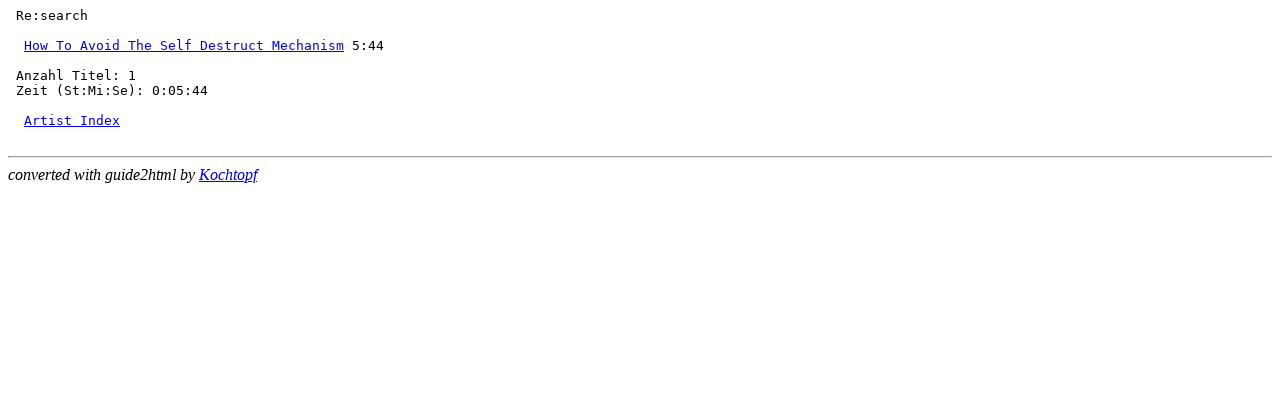

--- FILE ---
content_type: text/html
request_url: https://www.coplabs.org/liste/IN5F1714.html
body_size: 293
content:
<HEAD>
<TITLE>
Re:search</TITLE>
</HEAD>

<BODY>
<PRE>
 Re:search

  <a href="CD5F733.html">How To Avoid The Self Destruct Mechanism</a> 5:44

 Anzahl Titel: 1
 Zeit (St:Mi:Se): 0:05:44

  <a href="INLISTE.html">Artist Index</a>

</PRE>

<HR>
<address>
converted with guide2html by <a href="http://www-users.informatik.rwth-aachen.de/~ruebe/ich.html">Kochtopf</a></address>
</BODY>
